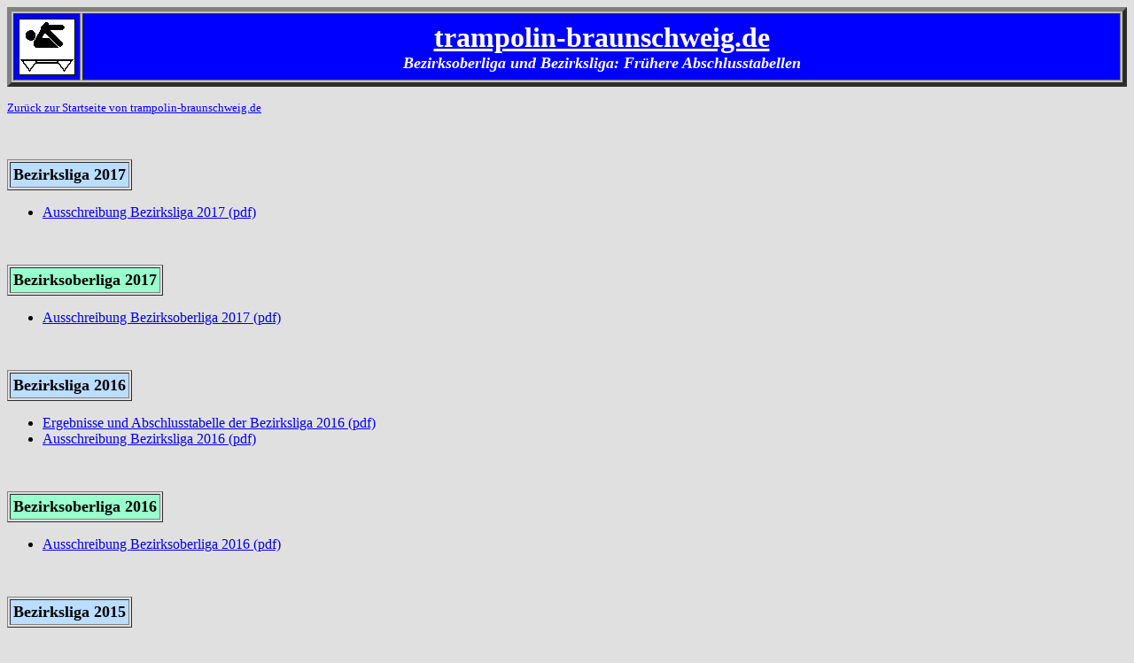

--- FILE ---
content_type: text/html
request_url: http://trampolin-braunschweig.de/wk/alt/ligatabellen.html
body_size: 47155
content:
<HTML>
<HEAD>
<META http-equiv="Content-Type" content="text/html; charset=iso-8859-1">
<TITLE>trampolin-braunschweig.de</TITLE>
</HEAD>
<BODY BGCOLOR="#e0e0e0">


<center>

<TABLE BORDER=0 CELLSPACING=0 CELLPADDING=0 WIDTH="100%">
<TR><TD BGCOLOR="silver">
  <TABLE BORDER=5 CELLSPACING=2 CELLPADDING=5 WIDTH="100%">
  <TR>
  <TD BGCOLOR="blue" VALIGN=TOP><IMG WIDTH=64 HEIGHT=64 ALT="TRAMPO"
   SRC="../../../images/tramp_pict.gif"><BR></TD>
  <TD WIDTH="100%" BGCOLOR="blue" VALIGN=CENTER ALIGN=CENTER>
     <FONT COLOR="#ffffff" SIZE="+3">
     <STRONG><U>trampolin-braunschweig.de</U></STRONG></FONT><BR>
     <FONT COLOR="#ffffff" SIZE="+1">
     <STRONG><EM>Bezirksoberliga und Bezirksliga: Frühere Abschlusstabellen
      </EM></STRONG></FONT>
  </TD></TR></TABLE>

</TR>
</TABLE>
</center>

<P><SMALL><A HREF="../..">Zurück zur Startseite von
trampolin-braunschweig.de</A></SMALL></P>

<P>&nbsp;</P>

<TABLE BORDER CELLPADDING=3><TR><TD BGCOLOR="#bbddff"><FONT SIZE="+1"><STRONG>
Bezirksliga 2017</STRONG</FONT></TD></TR></TABLE>

<UL>
<LI><A HREF="./BL2017-Ausschreibung.pdf">Ausschreibung Bezirksliga 2017
        (pdf)</A>
</UL>

<P>&nbsp;</P>

<TABLE BORDER CELLPADDING=3><TR><TD BGCOLOR="#99ffcc"><FONT SIZE="+1"><STRONG>
Bezirksoberliga 2017</STRONG</FONT></TD></TR></TABLE>

<UL>
<LI><A HREF="./BOL2017_Ausschreibung.pdf">Ausschreibung Bezirksoberliga 2017
        (pdf)</A>
</UL>

<P>&nbsp;</P>

<TABLE BORDER CELLPADDING=3><TR><TD BGCOLOR="#bbddff"><FONT SIZE="+1"><STRONG>
Bezirksliga 2016</STRONG</FONT></TD></TR></TABLE>

<UL>
<LI><A HREF="./BL2016-Ergebnisse.pdf">Ergebnisse und Abschlusstabelle der
        Bezirksliga 2016 (pdf)</A>
<LI><A HREF="./BL2016-Ausschreibung.pdf">Ausschreibung Bezirksliga 2016
        (pdf)</A>
</UL>

<P>&nbsp;</P>


<TABLE BORDER CELLPADDING=3><TR><TD BGCOLOR="#99ffcc"><FONT SIZE="+1"><STRONG>
Bezirksoberliga 2016</STRONG</FONT></TD></TR></TABLE>

<UL>
<LI><A HREF="./BOL2016-Ausschreibung.pdf">Ausschreibung Bezirksoberliga 2016
        (pdf)</A>
</UL>

<P>&nbsp;</P>

<TABLE BORDER CELLPADDING=3><TR><TD BGCOLOR="#bbddff"><FONT SIZE="+1"><STRONG>
Bezirksliga 2015</STRONG</FONT></TD></TR></TABLE>

<UL>
<LI><A HREF="./BL2015-Ausschreibung.pdf">Ausschreibung Bezirksliga 2015
        (pdf)</A>
</UL>

<P>&nbsp;</P>

<TABLE BORDER CELLPADDING=3><TR><TD BGCOLOR="#99ffcc"><FONT SIZE="+1"><STRONG>
Bezirksoberliga 2015</STRONG</FONT></TD></TR></TABLE>

<UL>
<LI><A HREF="./BOL2015-Ergebnisse.pdf">Ergebnisse und Abschlusstabelle
 Bezirksoberliga 2015
        (pdf)</A>
<LI><A HREF="./BOL2015-Ausschreibung.pdf">Ausschreibung Bezirksoberliga 2015
        (pdf)</A>
</UL>

<P>&nbsp;</P>

<TABLE BORDER CELLPADDING=3><TR><TD BGCOLOR="#bbddff"><FONT SIZE="+1"><STRONG>
Bezirksliga 2014</STRONG</FONT></TD></TR></TABLE>

<UL>
<LI><A HREF="./BL2014-Ergebnisse.pdf">Ergebnisse und Abschlusstabelle
 Bezirksliga 2014
        (pdf)</A>
<LI><A HREF="./BL2014-Ausschreibung.pdf">Ausschreibung Bezirksliga 2014
        (pdf)</A>
</UL>

<P>&nbsp;</P>

<TABLE BORDER CELLPADDING=3><TR><TD BGCOLOR="#99ffcc"><FONT SIZE="+1"><STRONG>
Bezirksoberliga 2014</STRONG</FONT></TD></TR></TABLE>

<UL>
<LI><A HREF="./BOL2014-Ergebnisse.pdf">Ergebnisse und Abschlusstabelle
 Bezirksoberliga 2014
        (pdf)</A>
<LI><A HREF="./BOL2014-Ausschreibung.pdf">Ausschreibung Bezirksoberliga 2014
        (pdf)</A>
</UL>

<P>&nbsp;</P>

<TABLE BORDER CELLPADDING=3><TR><TD BGCOLOR="#bbddff"><FONT SIZE="+1"><STRONG>
Bezirksliga 2013</STRONG</FONT></TD></TR></TABLE>

<UL>
<LI><A HREF="./BL2013-Ergebnisse.pdf">Ergebnisse und Abschlusstabelle
 Bezirksliga 2013
        (pdf)</A>
<LI><A HREF="./BL2013-Ausschreibung.pdf">Ausschreibung Bezirksliga 2013
        (pdf)</A>
</UL>

<P>&nbsp;</P>

<TABLE BORDER CELLPADDING=3><TR><TD BGCOLOR="#99ffcc"><FONT SIZE="+1"><STRONG>
Bezirksoberliga 2013</STRONG</FONT></TD></TR></TABLE>

<UL>
<LI><A HREF="./BOL2013-Ausschreibung.pdf">Ausschreibung Bezirksoberliga 2013
        (pdf)</A>
</UL>

<P>&nbsp;</P>

<TABLE BORDER CELLPADDING=3><TR><TD BGCOLOR="#bbddff"><FONT SIZE="+1"><STRONG>
Bezirksliga 2012</STRONG</FONT></TD></TR></TABLE>

<UL>
<LI><A HREF="./BL2012-Ergebnisse.pdf">Ergebnisse und Abschlusstabelle
 Bezirksliga 2012
        (pdf)</A>
<LI><A HREF="./BL2012-Ausschreibung.pdf">Ausschreibung Bezirksliga 2012
        (pdf)</A>
</UL>

<P>&nbsp;</P>

<TABLE BORDER CELLPADDING=3><TR><TD BGCOLOR="#99ffcc"><FONT SIZE="+1"><STRONG>
Bezirksoberliga 2012</STRONG</FONT></TD></TR></TABLE>

<UL>
<LI><A HREF="./BOL2012-Ergebnisse.pdf">Ergebnisse und Abschlusstabelle
 Bezirksoberliga 2012
        (pdf)</A>
<LI><A HREF="./BOL2012-Ausschreibung.pdf">Ausschreibung Bezirksoberliga 2012
        (pdf)</A>
</UL>

<P>&nbsp;</P>


<TABLE BORDER CELLPADDING=3><TR><TD BGCOLOR="#bbddff"><FONT SIZE="+1"><STRONG>
Bezirksliga 2011</STRONG</FONT></TD></TR></TABLE>

<UL>
<LI><A HREF="./BL2011-Ergebnisse.pdf">Ergebnisse und Abschlusstabelle
 Bezirksliga 2011
        (pdf)</A>
<LI><A HREF="./BL2011-Ausschreibung.pdf">Ausschreibung Bezirksliga 2011
        (pdf)</A>
</UL>

<P>&nbsp;</P>

<TABLE BORDER CELLPADDING=3><TR><TD BGCOLOR="#99ffcc"><FONT SIZE="+1"><STRONG>
Bezirksoberliga 2011</STRONG</FONT></TD></TR></TABLE>

<H4>Abschlusstabelle</H4>

<TABLE BORDER CELLPADDING=3 BGCOLOR="#f0f0f0"><TR>
    <TH BGCOLOR="#99ffcc">Platz</TH>
    <TH BGCOLOR="#99ffcc">Verein</TH>
    <TH BGCOLOR="#99ffcc">Punkte<BR>(Wettkämpfe)</TH>
    <TH BGCOLOR="#99ffcc">Punkte<BR>(Durchgänge)</TH></TR>
<TR><TD VALIGN=CENTER ALIGN=CENTER><STRONG>1.</STRONG></TD>
    <TD VALIGN=CENTER><STRONG>TGJ Salzgitter</TD>
    <TD VALIGN=CENTER ALIGN=CENTER><STRONG>6:0</STRONG></TD>
    <TD VALIGN=CENTER ALIGN=CENTER>18:1</A></TD></TR>
<TR><TD VALIGN=CENTER ALIGN=center><STRONG>2.</STRONG></TD>
    <TD VALIGN=CENTER><STRONG>FC Reislingen</TD>
    <TD VALIGN=CENTER ALIGN=CENTER><STRONG>4:2</STRONG></TD>
    <TD VALIGN=CENTER ALIGN=CENTER>12:6</A></TD></TR>
<TR><TD VALIGN=CENTER ALIGN=center><STRONG>3.</STRONG></TD>
    <TD VALIGN=CENTER><STRONG>TV Mascherode</TD>
    <TD VALIGN=CENTER ALIGN=CENTER><STRONG>2:4</STRONG></TD>
    <TD VALIGN=CENTER ALIGN=CENTER>6:12</A></TD></TR>
<TR><TD VALIGN=CENTER ALIGN=CENTER><STRONG>4.</STRONG></TD>
    <TD VALIGN=CENTER><STRONG>MTV Gifhorn</TD>
    <TD VALIGN=CENTER ALIGN=CENTER><STRONG>0:6</STRONG></TD>
    <TD VALIGN=CENTER ALIGN=CENTER>0:18</A></TD></TR>
</TABLE>

<H4>Wettkämpfe</H4>

<TABLE BORDER CELLPADDING=3 BGCOLOR="#f0f0f0"><TR><TH BGCOLOR="#99ffcc">Tag</TH>
    <TH BGCOLOR="#99ffcc">Ort</TH>
    <TH BGCOLOR="#99ffcc">Begegnung</TH>
    <TH BGCOLOR="#99ffcc">Gesamtpunkte</TH>
    <TH BGCOLOR="#99ffcc">Punkte<BR>(Wettkampf)</TH>
    <TH BGCOLOR="#99ffcc">Punkte<BR>(Durchgänge)</TH></TR>
<TR><TD VALIGN=CENTER ALIGN=right>13.05.11</TD>
    <TD VALIGN=CENTER>Mascherode</TD>
    <TD VALIGN=CENTER><STRONG>TV Mascherode<BR>- TGJ Salzgitter</STRONG></TD>
    <TD VALIGN=CENTER ALIGN=CENTER><STRONG>285,3:303,1</TD>
    <TD VALIGN=CENTER ALIGN=CENTER><STRONG>0:2</STRONG></TD>
    <TD VALIGN=CENTER ALIGN=CENTER>0:6</STRONG></TD></TR>
<TR><TD VALIGN=CENTER ALIGN=right>11.05.11</TD>
    <TD VALIGN=CENTER>Reislingen</TD>
    <TD VALIGN=CENTER><STRONG>FC Reislingen<BR>- MTV Gifhorn</STRONG></TD>
    <TD VALIGN=CENTER ALIGN=CENTER><STRONG>302,1:272,2</TD>
    <TD VALIGN=CENTER ALIGN=CENTER><STRONG>2:0</STRONG></TD>
    <TD VALIGN=CENTER ALIGN=CENTER>6:0</STRONG></TD></TR>
<TR><TD VALIGN=CENTER ALIGN=right>20.05.11</TD>
    <TD VALIGN=CENTER>Gifhorn</TD>
    <TD VALIGN=CENTER><STRONG>MTV Gifhorn<BR>- TV Mascherode</STRONG></TD>
    <TD VALIGN=CENTER ALIGN=CENTER><STRONG>285,9:292,4</TD>
    <TD VALIGN=CENTER ALIGN=CENTER><STRONG>0:2</STRONG></TD>
    <TD VALIGN=CENTER ALIGN=CENTER>0:6</STRONG></TD></TR>
<TR><TD VALIGN=CENTER ALIGN=right>18.05.11</TD>
    <TD VALIGN=CENTER>Reislingen</TD>
    <TD VALIGN=CENTER><STRONG>FC Reislingen<BR>- TGJ Salzgitter</STRONG></TD>
    <TD VALIGN=CENTER ALIGN=CENTER><STRONG>291,6:316,7</TD>
    <TD VALIGN=CENTER ALIGN=CENTER><STRONG>0:2</STRONG></TD>
    <TD VALIGN=CENTER ALIGN=CENTER>0:6</STRONG></TD></TR>
<TR><TD VALIGN=CENTER ALIGN=right>23.05.11</TD>
    <TD VALIGN=CENTER>Salzgitter</TD>
    <TD VALIGN=CENTER><STRONG>TGJ Salzgitter<BR>- MTV Gifhorn</STRONG></TD>
    <TD VALIGN=CENTER ALIGN=CENTER><STRONG>324,4:246,1</TD>
    <TD VALIGN=CENTER ALIGN=CENTER><STRONG>2:0</STRONG></TD>
    <TD VALIGN=CENTER ALIGN=CENTER>6:0</STRONG></TD></TR>
<TR><TD VALIGN=CENTER ALIGN=right>??.??.11</TD>
    <TD VALIGN=CENTER>Mascherode</TD>
    <TD VALIGN=CENTER><STRONG>TV Mascherode<BR>- FC Reislingen</STRONG></TD>
    <TD VALIGN=CENTER ALIGN=CENTER><STRONG>287,3:294,7</TD>
    <TD VALIGN=CENTER ALIGN=CENTER><STRONG>0:2</STRONG></TD>
    <TD VALIGN=CENTER ALIGN=CENTER>0:6</STRONG></TD></TR>
</TABLE>

<P>&nbsp;</P>


<TABLE BORDER CELLPADDING=3><TR><TD BGCOLOR="#bbddff"><FONT SIZE="+1"><STRONG>
Bezirksliga 2010</STRONG</FONT></TD></TR></TABLE>

<UL>
<LI><A HREF="./BL2010-Ergebnisse.pdf">Ergebnisse und Abschlusstabelle
 Bezirksliga 2010
        (pdf)</A>
<LI><A HREF="./BL2010-Ausschreibung.pdf">Ausschreibung Bezirksliga 2010
        (pdf)</A>
</UL>

<P>&nbsp;</P>

<TABLE BORDER CELLPADDING=3><TR><TD BGCOLOR="#99ffcc"><FONT SIZE="+1"><STRONG>
Bezirksoberliga 2010</STRONG</FONT></TD></TR></TABLE>

<p>
<i>(Ausgefallen, da nur 2 Vereine gemeldet haben.)</i>
</p>
<UL>
<LI><A HREF="./BOL2010-Ausschreibung.pdf">Ausschreibung Bezirksoberliga 2010
        (pdf)</A>
</UL>

<P>&nbsp;</P>

<TABLE BORDER CELLPADDING=3><TR><TD BGCOLOR="#bbddff"><FONT SIZE="+1"><STRONG>
Bezirksliga 2009</STRONG</FONT></TD></TR></TABLE>

<H4>Abschlusstabelle</H4>

<TABLE BORDER CELLPADDING=3 BGCOLOR="#f0f0f0"><TR>
    <TH BGCOLOR="#bbddff">Platz</TH>
    <TH BGCOLOR="#bbddff">Verein</TH>
    <TH BGCOLOR="#bbddff">Punkte<BR>(Wettkämpfe)</TH>
    <TH BGCOLOR="#bbddff">Punkte<BR>(Durchgänge)</TH></TR>
<TR><TD VALIGN=CENTER ALIGN=CENTER><STRONG>1.</STRONG></TD>
    <TD VALIGN=CENTER><STRONG>FC Reislingen</TD>
<TD VALIGN=CENTER ALIGN=CENTER><STRONG>4:0</STRONG></TD>
<TD VALIGN=CENTER ALIGN=CENTER>12:0</A></TD></TR>
<TR><TD VALIGN=CENTER ALIGN=center><STRONG>2.</STRONG></TD>
<TD VALIGN=CENTER><STRONG>MTV VJ Peine</TD>
<TD VALIGN=CENTER ALIGN=CENTER><STRONG>2:2</STRONG></TD>
<TD VALIGN=CENTER ALIGN=CENTER>4:8</A></TD></TR>
<TR><TD VALIGN=CENTER ALIGN=center><STRONG>3.</STRONG></TD>
<TD VALIGN=CENTER><STRONG>TV Mascherode</TD>
<TD VALIGN=CENTER ALIGN=CENTER><STRONG>0:4</STRONG></TD>
<TD VALIGN=CENTER ALIGN=CENTER>2:10</A></TD></TR>
</TABLE>

<H4>Wettkämpfe</H4>

<TABLE BORDER CELLPADDING=3 BGCOLOR="#f0f0f0"><TR><TH BGCOLOR="#99ffcc">Tag</TH>
    <TH BGCOLOR="#99ffcc">Ort</TH>
    <TH BGCOLOR="#99ffcc">Begegnung</TH>
    <TH BGCOLOR="#99ffcc">Gesamtpunkte</TH>
    <TH BGCOLOR="#99ffcc">Punkte<BR>(Wettkampf)</TH>
    <TH BGCOLOR="#99ffcc">Punkte<BR>(Durchgänge)</TH></TR>
<TR><TD VALIGN=CENTER ALIGN=right>13.05.11</TD>
    <TD VALIGN=CENTER>Mascherode</TD>
    <TD VALIGN=CENTER><STRONG>TV Mascherode<BR>- TGJ Salzgitter</STRONG></TD>
    <TD VALIGN=CENTER ALIGN=CENTER><STRONG>285,3:303,1</TD>
    <TD VALIGN=CENTER ALIGN=CENTER><STRONG>0:2</STRONG></TD>
    <TD VALIGN=CENTER ALIGN=CENTER>0:6</STRONG></TD></TR>
<TR><TD VALIGN=CENTER ALIGN=right>11.05.11</TD>
    <TD VALIGN=CENTER>Reislingen</TD>
    <TD VALIGN=CENTER><STRONG>FC Reislingen<BR>- MTV Gifhorn</STRONG></TD>
    <TD VALIGN=CENTER ALIGN=CENTER><STRONG>302,1:272,2</TD>
    <TD VALIGN=CENTER ALIGN=CENTER><STRONG>2:0</STRONG></TD>
    <TD VALIGN=CENTER ALIGN=CENTER>6:0</STRONG></TD></TR>
<TR><TD VALIGN=CENTER ALIGN=right>20.05.11</TD>
    <TD VALIGN=CENTER>Gifhorn</TD>
    <TD VALIGN=CENTER><STRONG>MTV Gifhorn<BR>- TV Mascherode</STRONG></TD>
    <TD VALIGN=CENTER ALIGN=CENTER><STRONG>285,9:292,4</TD>
    <TD VALIGN=CENTER ALIGN=CENTER><STRONG>0:2</STRONG></TD>
    <TD VALIGN=CENTER ALIGN=CENTER>0:6</STRONG></TD></TR>
<TR><TD VALIGN=CENTER ALIGN=right>18.05.11</TD>
    <TD VALIGN=CENTER>Reislingen</TD>
    <TD VALIGN=CENTER><STRONG>FC Reislingen<BR>- TGJ Salzgitter</STRONG></TD>
    <TD VALIGN=CENTER ALIGN=CENTER><STRONG>291,6:316,7</TD>
    <TD VALIGN=CENTER ALIGN=CENTER><STRONG>0:2</STRONG></TD>
    <TD VALIGN=CENTER ALIGN=CENTER>0:6</STRONG></TD></TR>
<TR><TD VALIGN=CENTER ALIGN=right>23.05.11</TD>
    <TD VALIGN=CENTER>Salzgitter</TD>
    <TD VALIGN=CENTER><STRONG>TGJ Salzgitter<BR>- MTV Gifhorn</STRONG></TD>
    <TD VALIGN=CENTER ALIGN=CENTER><STRONG>324,4:246,1</TD>
    <TD VALIGN=CENTER ALIGN=CENTER><STRONG>2:0</STRONG></TD>
    <TD VALIGN=CENTER ALIGN=CENTER>6:0</STRONG></TD></TR>
<TR><TD VALIGN=CENTER ALIGN=right>??.??.11</TD>
    <TD VALIGN=CENTER>Mascherode</TD>
    <TD VALIGN=CENTER><STRONG>TV Mascherode<BR>- FC Reislingen</STRONG></TD>
    <TD VALIGN=CENTER ALIGN=CENTER><STRONG>287,3:294,7</TD>
    <TD VALIGN=CENTER ALIGN=CENTER><STRONG>0:2</STRONG></TD>
    <TD VALIGN=CENTER ALIGN=CENTER>0:6</STRONG></TD></TR>
</TABLE>
<UL>
<LI><A HREF="./BOL2011-Ausschreibung.pdf">Ausschreibung Bezirksoberliga 2011
        (pdf)</A>
</UL>

<P>&nbsp;</P>

<TABLE BORDER CELLPADDING=3 BGCOLOR="#f0f0f0"><TR><TH BGCOLOR="#bbddff">Tag</TH>
<TH BGCOLOR="#bbddff">Ort</TH>
<TH BGCOLOR="#bbddff">Begegnung</TH>
<TH BGCOLOR="#bbddff">Gesamtpunkte</TH>
<TH BGCOLOR="#bbddff">Punkte<BR>(Wettkampf)</TH>
<TH BGCOLOR="#bbddff">Punkte<BR>(Durchgänge)</TH></TR>
<TR><TD VALIGN=CENTER ALIGN=right>&nbsp;</TD>
<TD VALIGN=CENTER>Peine</TD>
<TD VALIGN=CENTER><STRONG>MTV Vater Jahn Peine<br>- TV Mascherode
  </STRONG></TD>
<TD VALIGN=CENTER ALIGN=CENTER><STRONG>266,6:264,3</A></TD>
<TD VALIGN=CENTER ALIGN=CENTER><STRONG>2:0</STRONG></A></TD>
<TD VALIGN=CENTER ALIGN=CENTER>4:2</STRONG></A></TD></TR>
<TR><TD VALIGN=CENTER ALIGN=right>&nbsp;</TD>
<TD VALIGN=CENTER>Reislingen</TD>
<TD VALIGN=CENTER><STRONG>FC Reislingen<br>- MTV Vater Jahn Peine</STRONG></TD>
<TD VALIGN=CENTER ALIGN=CENTER><STRONG>292,3:283,2</STRONG></A></TD>
<TD VALIGN=CENTER ALIGN=CENTER><STRONG>2:0</STRONG></A></TD>
<TD VALIGN=CENTER ALIGN=CENTER>6:0</A></TD></TR>
<TR><TD VALIGN=CENTER ALIGN=right>&nbsp;</TD>
<TD VALIGN=CENTER>BS-Mascherode</TD>
<TD VALIGN=CENTER><STRONG> TV Mascherode<br>- FC Reislingen</STRONG></TD>
<TD VALIGN=CENTER ALIGN=CENTER><STRONG>268,6:284,3</STRONG></A></TD>
<TD VALIGN=CENTER ALIGN=CENTER><STRONG>0:2</STRONG></A></TD>
<TD VALIGN=CENTER ALIGN=CENTER>0:6</A></TD></TR>
</TABLE>

<UL>
<LI><A HREF="./BL2009-Ausschreibung.pdf">Ausschreibung Bezirksliga 2009
        (pdf)</A>
</UL>


<P>&nbsp;</P>

<TABLE BORDER CELLPADDING=3><TR><TD BGCOLOR="#99ffcc"><FONT SIZE="+1"><STRONG>
Bezirksoberliga 2009</STRONG</FONT></TD></TR></TABLE>

<H4>Abschlusstabelle</H4>

<TABLE BORDER CELLPADDING=3 BGCOLOR="#f0f0f0"><TR>
    <TH BGCOLOR="#99ffcc">Platz</TH>
    <TH BGCOLOR="#99ffcc">Verein</TH>
    <TH BGCOLOR="#99ffcc">Punkte<BR>(Wettkämpfe)</TH>
    <TH BGCOLOR="#99ffcc">Punkte<BR>(Durchgänge)</TH></TR>
<TR><TD VALIGN=CENTER ALIGN=CENTER><STRONG>1.</STRONG></TD>
    <TD VALIGN=CENTER><STRONG>TGJ Salzgitter</TD>
    <TD VALIGN=CENTER ALIGN=CENTER><STRONG>8:0</STRONG></TD>
    <TD VALIGN=CENTER ALIGN=CENTER>23:1</A></TD></TR>
<TR><TD VALIGN=CENTER ALIGN=center><STRONG>2.</STRONG></TD>
    <TD VALIGN=CENTER><STRONG>TB Lengede</TD>
    <TD VALIGN=CENTER ALIGN=CENTER><STRONG>6:2</STRONG></TD>
    <TD VALIGN=CENTER ALIGN=CENTER>19:5</A></TD></TR>
<TR><TD VALIGN=CENTER ALIGN=center><STRONG>3.</STRONG></TD>
    <TD VALIGN=CENTER><STRONG>MTV Vater Jahn Peine</TD>
    <TD VALIGN=CENTER ALIGN=CENTER><STRONG>4:4</STRONG></TD>
    <TD VALIGN=CENTER ALIGN=CENTER>12:12</A></TD></TR>
<TR><TD VALIGN=CENTER ALIGN=CENTER><STRONG>4.</STRONG></TD>
    <TD VALIGN=CENTER><STRONG>TV Mascherode</TD>
    <TD VALIGN=CENTER ALIGN=CENTER><STRONG>2:6</STRONG></TD>
    <TD VALIGN=CENTER ALIGN=CENTER>6:18</A></TD></TR>
<TR><TD VALIGN=CENTER ALIGN=center><STRONG>5.</STRONG></TD>
    <TD VALIGN=CENTER><STRONG>TSV Wendezelle</TD>
    <TD VALIGN=CENTER ALIGN=CENTER><STRONG>0:8</STRONG></TD>
    <TD VALIGN=CENTER ALIGN=CENTER>0:24</A></TD></TR>
</TABLE>

<H4>Wettkämpfe</H4>

<TABLE BORDER CELLPADDING=3 BGCOLOR="#f0f0f0"><TR><TH BGCOLOR="#99ffcc">Tag</TH>
    <TH BGCOLOR="#99ffcc">Ort</TH>
    <TH BGCOLOR="#99ffcc">Begegnung</TH>
    <TH BGCOLOR="#99ffcc">Gesamtpunkte</TH>
    <TH BGCOLOR="#99ffcc">Punkte<BR>(Wettkampf)</TH>
    <TH BGCOLOR="#99ffcc">Punkte<BR>(Durchgänge)</TH></TR>
<TR><TD VALIGN=CENTER ALIGN=right>??.??.09</TD>
    <TD VALIGN=CENTER>Mascherode</TD>
    <TD VALIGN=CENTER><STRONG>TV Mascherode<BR>- MTV Peine</STRONG></TD>
    <TD VALIGN=CENTER ALIGN=CENTER><STRONG>277,6:299,2</TD>
    <TD VALIGN=CENTER ALIGN=CENTER><STRONG>0:2</STRONG></TD>
    <TD VALIGN=CENTER ALIGN=CENTER>0:6</STRONG></TD></TR>
<TR><TD VALIGN=CENTER ALIGN=right>12.06.09</TD>
    <TD VALIGN=CENTER>Wendeburg</TD>
    <TD VALIGN=CENTER><STRONG>TSV Wendezelle<BR>- TB Lengede</STRONG></TD>
    <TD VALIGN=CENTER ALIGN=CENTER><STRONG>277,2:299,5</TD>
    <TD VALIGN=CENTER ALIGN=CENTER><STRONG>0:2</STRONG></TD>
    <TD VALIGN=CENTER ALIGN=CENTER>0:6</STRONG></TD></TR>
<TR><TD VALIGN=CENTER ALIGN=right>25.05.09</TD>
    <TD VALIGN=CENTER>Peine</TD>
    <TD VALIGN=CENTER><STRONG>MTV Vater Jahn Peine<BR>-
       TSV Wendezelle</STRONG></TD>
    <TD VALIGN=CENTER ALIGN=CENTER><STRONG>297,3:275,1</TD>
    <TD VALIGN=CENTER ALIGN=CENTER><STRONG>2:0</STRONG></TD>
    <TD VALIGN=CENTER ALIGN=CENTER>6:0</STRONG></TD></TR>
<TR><TD VALIGN=CENTER ALIGN=right>20.05.09</TD>
    <TD VALIGN=CENTER>Salzgitter</TD>
    <TD VALIGN=CENTER><STRONG>TGJ Salzgitter<BR>- TV Mascherode</STRONG></TD>
    <TD VALIGN=CENTER ALIGN=CENTER><STRONG>320,3:286,0</TD>
    <TD VALIGN=CENTER ALIGN=CENTER><STRONG>2:0</STRONG></TD>
    <TD VALIGN=CENTER ALIGN=CENTER>6:0</STRONG></TD></TR>
<TR><TD VALIGN=CENTER ALIGN=right>14.05.09</TD>
    <TD VALIGN=CENTER>Wendeburg</TD>
    <TD VALIGN=CENTER><STRONG>TSV Wendezelle<BR>- TGJ Salzgitter</STRONG></TD>
    <TD VALIGN=CENTER ALIGN=CENTER><STRONG>267,4:323,4</TD>
    <TD VALIGN=CENTER ALIGN=CENTER><STRONG>0:2</STRONG></TD>
    <TD VALIGN=CENTER ALIGN=CENTER>0:6</STRONG></TD></TR>
<TR><TD VALIGN=CENTER ALIGN=right>12.05.09</TD>
    <TD VALIGN=CENTER>Lengede</TD>
    <TD VALIGN=CENTER><STRONG>TB Lengede<BR>- MTV Vater Jahn Peine</STRONG></TD>
    <TD VALIGN=CENTER ALIGN=CENTER><STRONG>315,4:292,6</TD>
    <TD VALIGN=CENTER ALIGN=CENTER><STRONG>2:0</STRONG></TD>
    <TD VALIGN=CENTER ALIGN=CENTER>6:0</STRONG></TD></TR>
<TR><TD VALIGN=CENTER ALIGN=right>08.05.09</TD>
    <TD VALIGN=CENTER>Mascherode</TD>
    <TD VALIGN=CENTER><STRONG>TV Mascherode<BR>- TSV Wendezelle</STRONG></TD>
    <TD VALIGN=CENTER ALIGN=CENTER><STRONG>296,0:276,0</STRONG></TD>
    <TD VALIGN=CENTER ALIGN=CENTER><STRONG>2:0</STRONG></TD>
    <TD VALIGN=CENTER ALIGN=CENTER>6:0</TD></TR>
<TR><TD VALIGN=CENTER ALIGN=right>08.05.09</TD>
    <TD VALIGN=CENTER>Salzgitter</TD>
    <TD VALIGN=CENTER><STRONG>TGJ Salzgitter<BR>- TB Lengede</STRONG></TD>
    <TD VALIGN=CENTER ALIGN=CENTER><STRONG>330,9:316,1</STRONG></TD>
    <TD VALIGN=CENTER ALIGN=CENTER><STRONG>2:0</STRONG></TD>
    <TD VALIGN=CENTER ALIGN=CENTER>5:1</TD></TR>
<TR><TD VALIGN=CENTER ALIGN=right>??.??.09</TD>
    <TD VALIGN=CENTER>Lengede</TD>
    <TD VALIGN=CENTER><STRONG>TB Lengede<BR>- TV Mascherode</STRONG></TD>
    <TD VALIGN=CENTER ALIGN=CENTER><STRONG>316,7:270,5</TD>
    <TD VALIGN=CENTER ALIGN=CENTER><STRONG>2:0</STRONG></TD>
    <TD VALIGN=CENTER ALIGN=CENTER>6:0</STRONG></TD></TR>
<TR><TD VALIGN=CENTER ALIGN=right>??.??.09</TD>
    <TD VALIGN=CENTER>Peine</TD>
    <TD VALIGN=CENTER><STRONG>MTV Vater Jahn Peine<BR>-
                             TGJ Salzgitter</STRONG></TD>
    <TD VALIGN=CENTER ALIGN=CENTER><STRONG>299,9:313,6</STRONG></TD>
    <TD VALIGN=CENTER ALIGN=CENTER><STRONG>0:2</STRONG></TD>
    <TD VALIGN=CENTER ALIGN=CENTER>0:6</TD></TR>
</TABLE>

<UL>
<LI><A HREF="./BOL2009-Ausschreibung.pdf">Ausschreibung Bezirksoberliga 2009
        (pdf)</A>
</UL>

<P>&nbsp;</P>
<TABLE BORDER CELLPADDING=3><TR><TD BGCOLOR="#bbddff"><FONT SIZE="+1"><STRONG>
Bezirksliga 2008</STRONG</FONT></TD></TR></TABLE>

<H4>Abschlusstabelle</H4>

<TABLE BORDER CELLPADDING=3 BGCOLOR="#f0f0f0"><TR>
    <TH BGCOLOR="#bbddff">Platz</TH>
    <TH BGCOLOR="#bbddff">Verein</TH>
    <TH BGCOLOR="#bbddff">Punkte<BR>(Wettkämpfe)</TH>
    <TH BGCOLOR="#bbddff">Punkte<BR>(Durchgänge)</TH></TR>
<TR><TD VALIGN=CENTER ALIGN=CENTER><STRONG>1.</STRONG></TD>
    <TD VALIGN=CENTER><STRONG>MTV VJ Peine</TD>
<TD VALIGN=CENTER ALIGN=CENTER><STRONG>6:0</STRONG></TD>
<TD VALIGN=CENTER ALIGN=CENTER>18:0</A></TD></TR>
<TR><TD VALIGN=CENTER ALIGN=center><STRONG>2.</STRONG></TD>
<TD VALIGN=CENTER><STRONG>TV Mascherode</TD>
<TD VALIGN=CENTER ALIGN=CENTER><STRONG>4:2</STRONG></TD>
<TD VALIGN=CENTER ALIGN=CENTER>10:8</A></TD></TR>
<TR><TD VALIGN=CENTER ALIGN=center><STRONG>3.</STRONG></TD>
<TD VALIGN=CENTER><STRONG>TSV Wendezelle</TD>
<TD VALIGN=CENTER ALIGN=CENTER><STRONG>2:4</STRONG></TD>
<TD VALIGN=CENTER ALIGN=CENTER>8:10</A></TD></TR>
<TR><TD VALIGN=CENTER ALIGN=center><STRONG>4.</STRONG></TD>
<TD VALIGN=CENTER><STRONG>SV Flechtorf</TD>
<TD VALIGN=CENTER ALIGN=CENTER><STRONG>0:6</STRONG></TD>
<TD VALIGN=CENTER ALIGN=CENTER>0:18</A></TD></TR>
</TABLE>

<H4>Wettkämpfe</H4>

<TABLE BORDER CELLPADDING=3 BGCOLOR="#f0f0f0"><TR><TH BGCOLOR="#bbddff">Tag</TH>
<TH BGCOLOR="#bbddff">Ort</TH>
<TH BGCOLOR="#bbddff">Begegnung</TH>
<TH BGCOLOR="#bbddff">Gesamtpunkte</TH>
<TH BGCOLOR="#bbddff">Punkte<BR>(Wettkampf)</TH>
<TH BGCOLOR="#bbddff">Punkte<BR>(Durchgänge)</TH></TR>
<TR><TD VALIGN=CENTER ALIGN=right>14.11.08</TD>
<TD VALIGN=CENTER>Peine</TD>
<TD VALIGN=CENTER><STRONG>MTV Vater Jahn Peine<br>- TSV Wendezelle
  </STRONG></TD>
<TD VALIGN=CENTER ALIGN=CENTER><STRONG>272,7:247,5</A></TD>
<TD VALIGN=CENTER ALIGN=CENTER><STRONG>2:0</STRONG></A></TD>
<TD VALIGN=CENTER ALIGN=CENTER>6:0</STRONG></A></TD></TR>
<TR><TD VALIGN=CENTER ALIGN=right>18.11.08</TD>
<TD VALIGN=CENTER>BS-Mascherode</TD>
<TD VALIGN=CENTER><STRONG>TV Mascherode<BR>- MTV Vater Jahn Peine</STRONG></TD>
<TD VALIGN=CENTER ALIGN=CENTER><STRONG>264,4:276,8</STRONG></A></TD>
<TD VALIGN=CENTER ALIGN=CENTER><STRONG>0:2</STRONG></A></TD>
<TD VALIGN=CENTER ALIGN=CENTER>0:6</A></TD></TR>
<TR><TD VALIGN=CENTER ALIGN=right>20.11.08</TD>
<TD VALIGN=CENTER>Wendeburg</TD>
<TD VALIGN=CENTER><STRONG>TSV Wendezelle<br>- SV Flechtorf</STRONG></TD>
<TD VALIGN=CENTER ALIGN=CENTER><STRONG>263,7:259,4</STRONG></A></TD>
<TD VALIGN=CENTER ALIGN=CENTER><STRONG>2:0</STRONG></A></TD>
<TD VALIGN=CENTER ALIGN=CENTER>6:0</A></TD></TR>
<TR><TD VALIGN=CENTER ALIGN=right>25.11.08</TD>
<TD VALIGN=CENTER>Flechtorf</TD>
<TD VALIGN=CENTER><STRONG>SV Flechtorfe<BR>- MTV Vater Jahn Peine</STRONG></TD>
<TD VALIGN=CENTER ALIGN=CENTER><STRONG>255,3:273,8</STRONG></A></TD>
<TD VALIGN=CENTER ALIGN=CENTER><STRONG>0:2</STRONG></A></TD>
<TD VALIGN=CENTER ALIGN=CENTER>0:6</A></TD></TR>
<TR><TD VALIGN=CENTER ALIGN=right>27.11.08</TD>
<TD VALIGN=CENTER>Wendeburg</TD>
<TD VALIGN=CENTER><STRONG>TSV Wendezelle<br>- TV Mascherode</STRONG></TD>
<TD VALIGN=CENTER ALIGN=CENTER><STRONG>267,2:269,2</STRONG></A></TD>
<TD VALIGN=CENTER ALIGN=CENTER><STRONG>0:2</STRONG></A></TD>
<TD VALIGN=CENTER ALIGN=CENTER>2:4</A></TD></TR>
<TR><TD VALIGN=CENTER ALIGN=right>02.12.08</TD>
<TD VALIGN=CENTER>Flechtorf</TD>
<TD VALIGN=CENTER><STRONG>SV Flechtorfe<BR>- TV Mascherode</STRONG></TD>
<TD VALIGN=CENTER ALIGN=CENTER><STRONG>203,2:213,7</STRONG></A></TD>
<TD VALIGN=CENTER ALIGN=CENTER><STRONG>0:2</STRONG></A></TD>
<TD VALIGN=CENTER ALIGN=CENTER>0:6</A></TD></TR>
</TABLE>

<UL>
<LI><A HREF="./BL2008-Ausschreibung.pdf">Ausschreibung Bezirksliga 2008
        (pdf)</A>
</UL>

<P>&nbsp;</P>

<TABLE BORDER CELLPADDING=3><TR><TD BGCOLOR="#99ffcc"><FONT SIZE="+1"><STRONG>
Bezirksoberliga 2008</STRONG</FONT></TD></TR></TABLE>

<H4>Abschlusstabelle</H4>

<TABLE BORDER CELLPADDING=3 BGCOLOR="#f0f0f0"><TR>
    <TH BGCOLOR="#99ffcc">Platz</TH>
    <TH BGCOLOR="#99ffcc">Verein</TH>
    <TH BGCOLOR="#99ffcc">Punkte<BR>(Wettkämpfe)</TH>
    <TH BGCOLOR="#99ffcc">Punkte<BR>(Durchgänge)</TH></TR>
<TR><TD VALIGN=CENTER ALIGN=CENTER><STRONG>1.</STRONG></TD>
    <TD VALIGN=CENTER><STRONG>TGJ Salzgitter</TD>
    <TD VALIGN=CENTER ALIGN=CENTER><STRONG>4:0</STRONG></TD>
    <TD VALIGN=CENTER ALIGN=CENTER>12:0</A></TD></TR>
<TR><TD VALIGN=CENTER ALIGN=center><STRONG>2.</STRONG></TD>
    <TD VALIGN=CENTER><STRONG>TSV Wendezelle</TD>
    <TD VALIGN=CENTER ALIGN=CENTER><STRONG>2:2</STRONG></TD>
    <TD VALIGN=CENTER ALIGN=CENTER>6:6</A></TD></TR>
<TR><TD VALIGN=CENTER ALIGN=CENTER><STRONG>3.</STRONG></TD>
    <TD VALIGN=CENTER><STRONG>TV Mascherode</TD>
    <TD VALIGN=CENTER ALIGN=CENTER><STRONG>0:4</STRONG></TD>
    <TD VALIGN=CENTER ALIGN=CENTER>0:12</A></TD></TR>
</TABLE>

<H4>Wettkämpfe</H4>

<TABLE BORDER CELLPADDING=3 BGCOLOR="#f0f0f0"><TR><TH BGCOLOR="#99ffcc">Tag</TH>
    <TH BGCOLOR="#99ffcc">Ort</TH>
    <TH BGCOLOR="#99ffcc">Begegnung</TH>
    <TH BGCOLOR="#99ffcc">Gesamtpunkte</TH>
    <TH BGCOLOR="#99ffcc">Punkte<BR>(Wettkampf)</TH>
    <TH BGCOLOR="#99ffcc">Punkte<BR>(Durchgänge)</TH></TR>
<TR><TD VALIGN=CENTER ALIGN=right>&nbsp;</TD>
    <TD VALIGN=CENTER>Mascherode</TD>
    <TD VALIGN=CENTER><STRONG>TV Mascherode<BR>- TGJ Salzgitter</STRONG></TD>
    <TD VALIGN=CENTER ALIGN=CENTER><STRONG>284,2:297,5</STRONG></A></TD>
    <TD VALIGN=CENTER ALIGN=CENTER><STRONG>0:2</STRONG></A></TD>
    <TD VALIGN=CENTER ALIGN=CENTER>0:6</A></TD></TR>
<TR><TD VALIGN=CENTER ALIGN=right>14.05.08</TD>
    <TD VALIGN=CENTER>Salzgitter</TD>
    <TD VALIGN=CENTER><STRONG>TGJ Salzgitter<BR>- TSV Wendezelle</STRONG></TD>
    <TD VALIGN=CENTER ALIGN=CENTER><STRONG>302,5:291,2</A></TD>
    <TD VALIGN=CENTER ALIGN=CENTER><STRONG>2:0</STRONG></A></TD>
    <TD VALIGN=CENTER ALIGN=CENTER>6:0</STRONG></A></TD></TR>
<TR><TD VALIGN=CENTER ALIGN=right>22.05.08</TD>
    <TD VALIGN=CENTER>Wendeburg</TD>
    <TD VALIGN=CENTER><STRONG>TSV Wendezelle<BR>- TV Mascherode</STRONG></TD>
    <TD VALIGN=CENTER ALIGN=CENTER><STRONG>301,3:292,9</A></TD>
    <TD VALIGN=CENTER ALIGN=CENTER><STRONG>2:0</STRONG></A></TD>
    <TD VALIGN=CENTER ALIGN=CENTER>6:0</STRONG></A></TD></TR>
</TABLE>

<UL>
<LI><A HREF="./BOL2008-Ausschreibung.pdf">Ausschreibung Bezirksoberliga 2008
        (pdf)</A>
</UL>

<P>&nbsp;</P>

<TABLE BORDER CELLPADDING=3><TR><TD BGCOLOR="#bbddff"><FONT SIZE="+1"><STRONG>
Bezirksliga 2007</STRONG</FONT></TD></TR></TABLE>

<H4>Abschlusstabelle</H4>

<TABLE BORDER CELLPADDING=3 BGCOLOR="#f0f0f0"><TR>
    <TH BGCOLOR="#bbddff">Platz</TH>
    <TH BGCOLOR="#bbddff">Verein</TH>
    <TH BGCOLOR="#bbddff">Punkte<BR>(Wettkämpfe)</TH>
    <TH BGCOLOR="#bbddff">Punkte<BR>(Durchgänge)</TH></TR>
<TR><TD VALIGN=CENTER ALIGN=CENTER><STRONG>1.</STRONG></TD>
    <TD VALIGN=CENTER><STRONG>MTV VJ Peine</TD>
    <TD VALIGN=CENTER ALIGN=CENTER><STRONG>6:0</STRONG></TD>
    <TD VALIGN=CENTER ALIGN=CENTER>18:0</A></TD></TR>
<TR><TD VALIGN=CENTER ALIGN=center><STRONG>2.</STRONG></TD>
    <TD VALIGN=CENTER><STRONG>TV Mascherode</TD>
    <TD VALIGN=CENTER ALIGN=CENTER><STRONG>4:2</STRONG></TD>
    <TD VALIGN=CENTER ALIGN=CENTER>12:6</A></TD></TR>
<TR><TD VALIGN=CENTER ALIGN=center><STRONG>3.</STRONG></TD>
    <TD VALIGN=CENTER><STRONG>SV Flechtorf</TD>
    <TD VALIGN=CENTER ALIGN=CENTER><STRONG>2:4</STRONG></TD>
    <TD VALIGN=CENTER ALIGN=CENTER>2:16</A></TD></TR>
<TR><TD VALIGN=CENTER ALIGN=center><STRONG>4.</STRONG></TD>
    <TD VALIGN=CENTER><STRONG>TSV Wendezelle</TD>
    <TD VALIGN=CENTER ALIGN=CENTER><STRONG>0:6</STRONG></TD>
    <TD VALIGN=CENTER ALIGN=CENTER>4:14</A></TD></TR>
</TABLE>

<H4>Wettkämpfe</H4>

<TABLE BORDER CELLPADDING=3 BGCOLOR="#f0f0f0"><TR><TH BGCOLOR="#bbddff">Tag</TH>
    <TH BGCOLOR="#bbddff">Ort</TH>
    <TH BGCOLOR="#bbddff">Begegnung</TH>
    <TH BGCOLOR="#bbddff">Gesamtpunkte</TH>
    <TH BGCOLOR="#bbddff">Punkte<BR>(Wettkampf)</TH>
    <TH BGCOLOR="#bbddff">Punkte<BR>(Durchgänge)</TH></TR>
<TR><TD VALIGN=CENTER ALIGN=right>15.11.07</TD>
    <TD VALIGN=CENTER>Wendeburg</TD>
    <TD VALIGN=CENTER><STRONG>TSV Wendezelle<BR>- MTV Vater Jahn Peine
          </STRONG></TD>
    <TD VALIGN=CENTER ALIGN=CENTER><STRONG>259,6:290,3</A></TD>
    <TD VALIGN=CENTER ALIGN=CENTER><STRONG>0:2</STRONG></A></TD>
    <TD VALIGN=CENTER ALIGN=CENTER>0:6</STRONG></A></TD></TR>
<TR><TD VALIGN=CENTER ALIGN=right>16.11.07</TD>
    <TD VALIGN=CENTER>Mascherode</TD>
    <TD VALIGN=CENTER><STRONG>TV Mascherode<BR>- SV Flechtorf</STRONG></TD>
    <TD VALIGN=CENTER ALIGN=CENTER><STRONG>276,8:225,7</STRONG></A></TD>
    <TD VALIGN=CENTER ALIGN=CENTER><STRONG>2:0</STRONG></A></TD>
    <TD VALIGN=CENTER ALIGN=CENTER>6:0</A></TD></TR>
<TR><TD VALIGN=CENTER ALIGN=right>20.11.07</TD>
    <TD VALIGN=CENTER>Flechtorf</TD>
    <TD VALIGN=CENTER><STRONG>SV Flechtorf<BR>- TSV Wendezelle</STRONG></TD>
    <TD VALIGN=CENTER ALIGN=CENTER><STRONG>256,0:251,1</STRONG></A></TD>
    <TD VALIGN=CENTER ALIGN=CENTER><STRONG>2:0</STRONG></A></TD>
    <TD VALIGN=CENTER ALIGN=CENTER>2:4</A></TD></TR>
<TR><TD VALIGN=CENTER ALIGN=right>&nbsp;</TD>
    <TD VALIGN=CENTER>Peine</TD>
    <TD VALIGN=CENTER><STRONG>MTV Peine<BR>- TV Mascherode</STRONG></TD>
    <TD VALIGN=CENTER ALIGN=CENTER><STRONG>301,4:277,6</STRONG></A></TD>
    <TD VALIGN=CENTER ALIGN=CENTER><STRONG>2:0</STRONG></A></TD>
    <TD VALIGN=CENTER ALIGN=CENTER>6:0</A></TD></TR>
<TR><TD VALIGN=CENTER ALIGN=right>26.11.07</TD>
    <TD VALIGN=CENTER>Peine</TD>
    <TD VALIGN=CENTER><STRONG>MTV Peine<BR>- SV Flechtorf</STRONG></TD>
    <TD VALIGN=CENTER ALIGN=CENTER><STRONG>300,2:260,3</STRONG></A></TD>
    <TD VALIGN=CENTER ALIGN=CENTER><STRONG>2:0</STRONG></A></TD>
    <TD VALIGN=CENTER ALIGN=CENTER>6:0</A></TD></TR>
<TR><TD VALIGN=CENTER ALIGN=right>30.11.07</TD>
    <TD VALIGN=CENTER>Mascherode</TD>
    <TD VALIGN=CENTER><STRONG>TV Mascherode<BR>- TSV Wendezelle</STRONG></TD>
    <TD VALIGN=CENTER ALIGN=CENTER><STRONG>278,4:269,8</STRONG></A></TD>
    <TD VALIGN=CENTER ALIGN=CENTER><STRONG>2:0</STRONG></A></TD>
    <TD VALIGN=CENTER ALIGN=CENTER>6:0</A></TD></TR>
</TABLE>

<P>&nbsp;</P>

<TABLE BORDER CELLPADDING=3><TR><TD BGCOLOR="#99ffcc"><FONT SIZE="+1"><STRONG>
Bezirksoberliga 2007</STRONG</FONT></TD></TR></TABLE>

<H4>Abschlusstabelle</H4>

<TABLE BORDER CELLPADDING=3 BGCOLOR="#f0f0f0"><TR>
    <TH BGCOLOR="#99ffcc">Platz</TH>
    <TH BGCOLOR="#99ffcc">Verein</TH>
    <TH BGCOLOR="#99ffcc">Punkte<BR>(Wettkämpfe)</TH>
    <TH BGCOLOR="#99ffcc">Punkte<BR>(Durchgänge)</TH></TR>
<TR><TD VALIGN=CENTER ALIGN=CENTER><STRONG>1.</STRONG></TD>
    <TD VALIGN=CENTER><STRONG>TGJ Salzgitter</TD>
    <TD VALIGN=CENTER ALIGN=CENTER><STRONG>4:0</STRONG></TD>
    <TD VALIGN=CENTER ALIGN=CENTER>12:0</A></TD></TR>
<TR><TD VALIGN=CENTER ALIGN=CENTER><STRONG>2.</STRONG></TD>
    <TD VALIGN=CENTER><STRONG>TV Mascherode</TD>
    <TD VALIGN=CENTER ALIGN=CENTER><STRONG>2:2</STRONG></TD>
    <TD VALIGN=CENTER ALIGN=CENTER>6:6</A></TD></TR>
<TR><TD VALIGN=CENTER ALIGN=center><STRONG>3.</STRONG></TD>
    <TD VALIGN=CENTER><STRONG>TSV Wendezelle</TD>
    <TD VALIGN=CENTER ALIGN=CENTER><STRONG>0:4</STRONG></TD>
    <TD VALIGN=CENTER ALIGN=CENTER>0:12</A></TD></TR>
</TABLE>

<H4>Wettkämpfe</H4>

<TABLE BORDER CELLPADDING=3 BGCOLOR="#f0f0f0"><TR><TH BGCOLOR="#99ffcc">Tag</TH>
    <TH BGCOLOR="#99ffcc">Ort</TH>
    <TH BGCOLOR="#99ffcc">Begegnung</TH>
    <TH BGCOLOR="#99ffcc">Gesamtpunkte</TH>
    <TH BGCOLOR="#99ffcc">Punkte<BR>(Wettkampf)</TH>
    <TH BGCOLOR="#99ffcc">Punkte<BR>(Durchgänge)</TH></TR>
<TR><TD VALIGN=CENTER ALIGN=right>11.05.07</TD>
    <TD VALIGN=CENTER>Wendeburg</TD>
    <TD VALIGN=CENTER><STRONG>TSV Wendezelle<BR>- TGJ Salzgitter</STRONG></TD>
    <TD VALIGN=CENTER ALIGN=CENTER><STRONG>288,3:323,9</STRONG></A></TD>
    <TD VALIGN=CENTER ALIGN=CENTER><STRONG>0:2</STRONG></A></TD>
    <TD VALIGN=CENTER ALIGN=CENTER>0:6</A></TD></TR>
<TR><TD VALIGN=CENTER ALIGN=right>22.05.07</TD>
    <TD VALIGN=CENTER>Salzgitter</TD>
    <TD VALIGN=CENTER><STRONG>TGJ Salzgitter<BR>- TV Mascherode</STRONG></TD>
    <TD VALIGN=CENTER ALIGN=CENTER><STRONG>307,4:289,9</A></TD>
    <TD VALIGN=CENTER ALIGN=CENTER><STRONG>2:0</STRONG></A></TD>
    <TD VALIGN=CENTER ALIGN=CENTER>6:0</STRONG></A></TD></TR>
<TR><TD VALIGN=CENTER ALIGN=right>01.06.07</TD>
    <TD VALIGN=CENTER>Mascherode</TD>
    <TD VALIGN=CENTER><STRONG>TV Mascherode<BR>- TSV Wendezelle</STRONG></TD>
    <TD VALIGN=CENTER ALIGN=CENTER><STRONG>297,5:287,6</A></TD>
    <TD VALIGN=CENTER ALIGN=CENTER><STRONG>2:0</STRONG></A></TD>
    <TD VALIGN=CENTER ALIGN=CENTER>6:0</STRONG></A></TD></TR>
</TABLE>

<UL>
<LI><A HREF="./BOL2007-Ausschreibung.pdf">Ausschreibung Bezirksoberliga 2007
        (pdf)</A>
</UL>

<P>&nbsp;</P>

<TABLE BORDER CELLPADDING=3><TR><TD BGCOLOR="#bbddff"><FONT SIZE="+1"><STRONG>
Bezirksliga 2006</STRONG</FONT></TD></TR></TABLE>


<H4>Abschlusstabelle</H4>

<TABLE BORDER CELLPADDING=3 BGCOLOR="#f0f0f0"><TR>
    <TH BGCOLOR="#bbddff">Platz</TH>
    <TH BGCOLOR="#bbddff">Verein</TH>
    <TH BGCOLOR="#bbddff">Punkte<BR>(Wettkämpfe)</TH>
    <TH BGCOLOR="#bbddff">Punkte<BR>(Durchgänge)</TH></TR>
<TR><TD VALIGN=CENTER ALIGN=CENTER><STRONG>1.</STRONG></TD>
    <TD VALIGN=CENTER><STRONG>TB Lengede</TD>
    <TD VALIGN=CENTER ALIGN=CENTER><STRONG>4:0</STRONG></TD>
    <TD VALIGN=CENTER ALIGN=CENTER>12:0</A></TD></TR>
<TR><TD VALIGN=CENTER ALIGN=center><STRONG>2.</STRONG></TD>
    <TD VALIGN=CENTER><STRONG>FC Reislingen</TD>
    <TD VALIGN=CENTER ALIGN=CENTER><STRONG>2:2</STRONG></TD>
    <TD VALIGN=CENTER ALIGN=CENTER>6:6</A></TD></TR>
<TR><TD VALIGN=CENTER ALIGN=center><STRONG>3.</STRONG></TD>
    <TD VALIGN=CENTER><STRONG>TV Mascherode</TD>
    <TD VALIGN=CENTER ALIGN=CENTER><STRONG>0:4</STRONG></TD>
    <TD VALIGN=CENTER ALIGN=CENTER>0:12</A></TD></TR>
</TABLE>

<H4>Wettkämpfe</H4>

<TABLE BORDER CELLPADDING=3 BGCOLOR="#f0f0f0"><TR><TH BGCOLOR="#bbddff">Tag</TH>
    <TH BGCOLOR="#bbddff">Ort</TH>
    <TH BGCOLOR="#bbddff">Begegnung</TH>
    <TH BGCOLOR="#bbddff">Gesamtpunkte</TH>
    <TH BGCOLOR="#bbddff">Punkte<BR>(Wettkampf)</TH>
    <TH BGCOLOR="#bbddff">Punkte<BR>(Durchgänge)</TH></TR>
<TR><TD VALIGN=CENTER ALIGN=right>10.11.06</TD>
    <TD VALIGN=CENTER>Lengede</TD>
    <TD VALIGN=CENTER><STRONG>TB Lengede<BR>- FC Reislingen</STRONG></TD>
    <TD VALIGN=CENTER ALIGN=CENTER><STRONG>288,9:282,8</A></TD>
    <TD VALIGN=CENTER ALIGN=CENTER><STRONG>2:0</STRONG></A></TD>
    <TD VALIGN=CENTER ALIGN=CENTER>6:0</STRONG></A></TD></TR>
<TR><TD VALIGN=CENTER ALIGN=right>&nbsp;</TD>
    <TD VALIGN=CENTER>Reislingen</TD>
    <TD VALIGN=CENTER><STRONG>FC Reislingen<BR>- TV Mascherode</STRONG></TD>
    <TD VALIGN=CENTER ALIGN=CENTER><STRONG>285,3:275,1</A></TD>
    <TD VALIGN=CENTER ALIGN=CENTER><STRONG>2:0</STRONG></A></TD>
    <TD VALIGN=CENTER ALIGN=CENTER>6:0</STRONG></A></TD></TR>
<TR><TD VALIGN=CENTER ALIGN=right>24.11.06</TD>
    <TD VALIGN=CENTER>Mascherode</TD>
    <TD VALIGN=CENTER><STRONG>TV Mascherode<BR>- TB Lengede</STRONG></TD>
    <TD VALIGN=CENTER ALIGN=CENTER><STRONG>274,6:287,2</STRONG></A></TD>
    <TD VALIGN=CENTER ALIGN=CENTER><STRONG>0:2</STRONG></A></TD>
    <TD VALIGN=CENTER ALIGN=CENTER>0:6</A></TD></TR>
</TABLE>

<P><A HREF="BL2006-Ausschreibung.pdf">Ausschreibung (pdf)</A>
 / <A HREF="BL2006-Ergebnisse.pdf">Ergebnisse (pdf)</A>
</P>

<P>&nbsp;</P>




<TABLE BORDER CELLPADDING=3><TR><TD BGCOLOR="#99ffcc"><FONT SIZE="+1"><STRONG>
Bezirksoberliga 2006</STRONG</FONT></TD></TR></TABLE>

<H4>Abschlusstabelle</H4>

<TABLE BORDER CELLPADDING=3 BGCOLOR="#f0f0f0"><TR>
    <TH BGCOLOR="#99ffcc">Platz</TH>
    <TH BGCOLOR="#99ffcc">Verein</TH>
    <TH BGCOLOR="#99ffcc">Punkte<BR>(Wettkämpfe)</TH>
    <TH BGCOLOR="#99ffcc">Punkte<BR>(Durchgänge)</TH></TR>
<TR><TD VALIGN=CENTER ALIGN=CENTER><STRONG>1.</STRONG></TD>
    <TD VALIGN=CENTER><STRONG>TGJ Salzgitter</TD>
    <TD VALIGN=CENTER ALIGN=CENTER><STRONG>8:0</STRONG></TD>
    <TD VALIGN=CENTER ALIGN=CENTER>24:0</A></TD></TR>
<TR><TD VALIGN=CENTER ALIGN=CENTER><STRONG>2.</STRONG></TD>
    <TD VALIGN=CENTER><STRONG>FC Reislingen</TD>
    <TD VALIGN=CENTER ALIGN=CENTER><STRONG>6:2</STRONG></TD>
    <TD VALIGN=CENTER ALIGN=CENTER>18:6</A></TD></TR>
<TR><TD VALIGN=CENTER ALIGN=center><STRONG>3.</STRONG></TD>
    <TD VALIGN=CENTER><STRONG>TSV Wendezelle</TD>
    <TD VALIGN=CENTER ALIGN=CENTER><STRONG>4:4</STRONG></TD>
    <TD VALIGN=CENTER ALIGN=CENTER>12:12</A></TD></TR>
<TR><TD VALIGN=CENTER ALIGN=center><STRONG>5.</STRONG></TD>
    <TD VALIGN=CENTER><STRONG>TV Mascherode</TD>
    <TD VALIGN=CENTER ALIGN=CENTER><STRONG>2:6</STRONG></TD>
    <TD VALIGN=CENTER ALIGN=CENTER>6:18</A></TD></TR>
<TR><TD VALIGN=CENTER ALIGN=center><STRONG>5.</STRONG></TD>
    <TD VALIGN=CENTER><STRONG>MTV Hondelage</TD>
    <TD VALIGN=CENTER ALIGN=CENTER><STRONG>0:8</STRONG></TD>
    <TD VALIGN=CENTER ALIGN=CENTER>0:24</A></TD></TR>
</TABLE>

<H4>Wettkämpfe</H4>

<TABLE BORDER CELLPADDING=3 BGCOLOR="#f0f0f0"><TR><TH BGCOLOR="#99ffcc">Tag</TH>
    <TH BGCOLOR="#99ffcc">Ort</TH>
    <TH BGCOLOR="#99ffcc">Begegnung</TH>
    <TH BGCOLOR="#99ffcc">Gesamtpunkte</TH>
    <TH BGCOLOR="#99ffcc">Punkte<BR>(Wettkampf)</TH>
    <TH BGCOLOR="#99ffcc">Punkte<BR>(Durchgänge)</TH></TR>
<TR><TD VALIGN=CENTER ALIGN=right>&nbsp;</TD>
    <TD VALIGN=CENTER>Mascherode</TD>
    <TD VALIGN=CENTER><STRONG>TV Mascherode<BR>- MTV Hondelage</STRONG></TD>
    <TD VALIGN=CENTER ALIGN=CENTER><STRONG>292,0:278,7</A></TD>
    <TD VALIGN=CENTER ALIGN=CENTER><STRONG>2:0</STRONG></A></TD>
    <TD VALIGN=CENTER ALIGN=CENTER>6:0</STRONG></A></TD></TR>
<TR><TD VALIGN=CENTER ALIGN=right>02.05.06</TD>
    <TD VALIGN=CENTER>Salzgitter</TD>
    <TD VALIGN=CENTER><STRONG>TGJ Salzgitter<BR>- TSV Wendezelle</STRONG></TD>
    <TD VALIGN=CENTER ALIGN=CENTER><STRONG>243,3:211,4</A></TD>
    <TD VALIGN=CENTER ALIGN=CENTER><STRONG>2:0</STRONG></A></TD>
    <TD VALIGN=CENTER ALIGN=CENTER>6:0</STRONG></A></TD></TR>
<TR><TD VALIGN=CENTER ALIGN=right>&nbsp;</TD>
    <TD VALIGN=CENTER>Reislingen</TD>
    <TD VALIGN=CENTER><STRONG>FC Reislingen<BR>- TV Mascherode</STRONG></TD>
    <TD VALIGN=CENTER ALIGN=CENTER><STRONG>311,3:291,2</A></TD>
    <TD VALIGN=CENTER ALIGN=CENTER><STRONG>2:0</STRONG></A></TD>
    <TD VALIGN=CENTER ALIGN=CENTER>6:0</STRONG></A></TD></TR>
<TR><TD VALIGN=CENTER ALIGN=right>&nbsp;</TD>
    <TD VALIGN=CENTER>Hondelage</TD>
    <TD VALIGN=CENTER><STRONG>MTV Hondelage<BR>- TGJ Salzgitter</STRONG></TD>
    <TD VALIGN=CENTER ALIGN=CENTER><STRONG>267,9:325,5</STRONG></A></TD>
    <TD VALIGN=CENTER ALIGN=CENTER><STRONG>0:2</STRONG></A></TD>
    <TD VALIGN=CENTER ALIGN=CENTER>0:6</A></TD></TR>
<TR><TD VALIGN=CENTER ALIGN=right>18.05.06</TD>
    <TD VALIGN=CENTER>Wendeburg</TD>
    <TD VALIGN=CENTER><STRONG>TSV Wendezelle<BR>- MTV Hondelage</STRONG></TD>
    <TD VALIGN=CENTER ALIGN=CENTER><STRONG>294,2:267,8</STRONG></A></TD>
    <TD VALIGN=CENTER ALIGN=CENTER><STRONG>2:0</STRONG></A></TD>
    <TD VALIGN=CENTER ALIGN=CENTER>6:0</A></TD></TR>
<TR><TD VALIGN=CENTER ALIGN=right>&nbsp;</TD>
    <TD VALIGN=CENTER>Salzgitter</TD>
    <TD VALIGN=CENTER><STRONG>TGJ Salzgitter<BR>- FC Reislingen</STRONG></TD>
    <TD VALIGN=CENTER ALIGN=CENTER><STRONG>332,2:319:2</STRONG></A></TD>
    <TD VALIGN=CENTER ALIGN=CENTER><STRONG>2:0</STRONG></A></TD>
    <TD VALIGN=CENTER ALIGN=CENTER>6:0</A></TD></TR>
<TR><TD VALIGN=CENTER ALIGN=right>29.05.06</TD>
    <TD VALIGN=CENTER>Reislingen</TD>
    <TD VALIGN=CENTER><STRONG>FC Reislingen<BR>- TSV Wendezelle</STRONG></TD>
    <TD VALIGN=CENTER ALIGN=CENTER><STRONG>317,3:286,2</STRONG></A></TD>
    <TD VALIGN=CENTER ALIGN=CENTER><STRONG>2:0</STRONG></A></TD>
    <TD VALIGN=CENTER ALIGN=CENTER>6:0</A></TD></TR>
<TR><TD VALIGN=CENTER ALIGN=right>&nbsp;</TD>
    <TD VALIGN=CENTER>Mascherode</TD>
    <TD VALIGN=CENTER><STRONG>TV Mascherode<BR>- TGJ Salzgitter</STRONG></TD>
    <TD VALIGN=CENTER ALIGN=CENTER><STRONG>289,0:314,0</STRONG></A></TD>
    <TD VALIGN=CENTER ALIGN=CENTER><STRONG>0:2</STRONG></A></TD>
    <TD VALIGN=CENTER ALIGN=CENTER>0:6</A></TD></TR>
<TR><TD VALIGN=CENTER ALIGN=right>&nbsp;</TD>
    <TD VALIGN=CENTER>Hondelage</TD>
    <TD VALIGN=CENTER><STRONG>MTV Hondelage<BR>- FC Reislingen</STRONG></TD>
    <TD VALIGN=CENTER ALIGN=CENTER><STRONG>274,4:320,9</STRONG></A></TD>
    <TD VALIGN=CENTER ALIGN=CENTER><STRONG>0:2</STRONG></A></TD>
    <TD VALIGN=CENTER ALIGN=CENTER>0:6</A></TD></TR>
<TR><TD VALIGN=CENTER ALIGN=right>08.06.06</TD>
    <TD VALIGN=CENTER>Wendeburg</TD>
    <TD VALIGN=CENTER><STRONG>TSV Wendezelle<BR>- TV Mascherode</STRONG></TD>
    <TD VALIGN=CENTER ALIGN=CENTER><STRONG>294,4:289,6</STRONG></A></TD>
    <TD VALIGN=CENTER ALIGN=CENTER><STRONG>2:0</STRONG></A></TD>
    <TD VALIGN=CENTER ALIGN=CENTER>6:0</A></TD></TR>
</TABLE>

<P><A HREF="BOL2006-Ergebnisse.pdf">Ergebnisse (pdf)</A>
</P>


<TABLE BORDER CELLPADDING=3><TR><TD BGCOLOR="#bbddff"><FONT SIZE="+1"><STRONG>
Bezirksliga 2005</STRONG</FONT></TD></TR></TABLE>


<H4>Abschlusstabelle</H4>

<TABLE BORDER CELLPADDING=3 BGCOLOR="#f0f0f0"><TR>
    <TH BGCOLOR="#bbddff">Platz</TH>
    <TH BGCOLOR="#bbddff">Verein</TH>
    <TH BGCOLOR="#bbddff">Punkte<BR>(Wettkämpfe)</TH>
    <TH BGCOLOR="#bbddff">Punkte<BR>(Durchgänge)</TH></TR>
<TR><TD VALIGN=CENTER ALIGN=CENTER><STRONG>1.</STRONG></TD>
    <TD VALIGN=CENTER><STRONG>FC Reislingen</TD>
    <TD VALIGN=CENTER ALIGN=CENTER><STRONG>4:0</STRONG></TD>
    <TD VALIGN=CENTER ALIGN=CENTER>12:0</A></TD></TR>
<TR><TD VALIGN=CENTER ALIGN=center><STRONG>2.</STRONG></TD>
    <TD VALIGN=CENTER><STRONG>TSV Wendezelle</TD>
    <TD VALIGN=CENTER ALIGN=CENTER><STRONG>2:2</STRONG></TD>
    <TD VALIGN=CENTER ALIGN=CENTER>6:6</A></TD></TR>
<TR><TD VALIGN=CENTER ALIGN=center><STRONG>3.</STRONG></TD>
    <TD VALIGN=CENTER><STRONG>TV Mascherode</TD>
    <TD VALIGN=CENTER ALIGN=CENTER><STRONG>0:4</STRONG></TD>
    <TD VALIGN=CENTER ALIGN=CENTER>0:12</A></TD></TR>
</TABLE>

<H4>Wettkämpfe</H4>

<TABLE BORDER CELLPADDING=3 BGCOLOR="#f0f0f0"><TR><TH BGCOLOR="#bbddff">Tag</TH>
    <TH BGCOLOR="#bbddff">Ort</TH>
    <TH BGCOLOR="#bbddff">Begegnung</TH>
    <TH BGCOLOR="#bbddff">Gesamtpunkte</TH>
    <TH BGCOLOR="#bbddff">Punkte<BR>(Wettkampf)</TH>
    <TH BGCOLOR="#bbddff">Punkte<BR>(Durchgänge)</TH></TR>
<TR><TD VALIGN=CENTER ALIGN=right>28.11.05</TD>
    <TD VALIGN=CENTER>Reislingen</TD>
    <TD VALIGN=CENTER><STRONG>FC Reislingen<BR>- TSV Wendezelle</STRONG></TD>
    <TD VALIGN=CENTER ALIGN=CENTER><STRONG>294,4:267,6</A></TD>
    <TD VALIGN=CENTER ALIGN=CENTER><STRONG>2:0</STRONG></A></TD>
    <TD VALIGN=CENTER ALIGN=CENTER>6:0</STRONG></A></TD></TR>
<TR><TD VALIGN=CENTER ALIGN=right>&nbsp;</TD>
    <TD VALIGN=CENTER>Mascherode</TD>
    <TD VALIGN=CENTER><STRONG>TV Mascherode<BR>- FC Reislingen</STRONG></TD>
    <TD VALIGN=CENTER ALIGN=CENTER><STRONG>267,7:295,1</A></TD>
    <TD VALIGN=CENTER ALIGN=CENTER><STRONG>0:2</STRONG></A></TD>
    <TD VALIGN=CENTER ALIGN=CENTER>0:6</STRONG></A></TD></TR>
<TR><TD VALIGN=CENTER ALIGN=right>10.11.05</TD>
    <TD VALIGN=CENTER>Wendeburg</TD>
    <TD VALIGN=CENTER><STRONG>TSV Wendezelle<BR>- TV Mascherode</STRONG></TD>
    <TD VALIGN=CENTER ALIGN=CENTER><STRONG>281,0:277,0</STRONG></A></TD>
    <TD VALIGN=CENTER ALIGN=CENTER><STRONG>2:0</STRONG></A></TD>
    <TD VALIGN=CENTER ALIGN=CENTER>6:0</A></TD></TR>
</TABLE>



<P>&nbsp;</P>

<TABLE BORDER CELLPADDING=3><TR><TD BGCOLOR="#99ffcc"><FONT SIZE="+1"><STRONG>
Bezirksoberliga 2005</STRONG</FONT></TD></TR></TABLE>

<H4>Abschlusstabelle</H4>

<TABLE BORDER CELLPADDING=3 BGCOLOR="#f0f0f0"><TR>
    <TH BGCOLOR="#99ffcc">Platz</TH>
    <TH BGCOLOR="#99ffcc">Verein</TH>
    <TH BGCOLOR="#99ffcc">Punkte<BR>(Wettkämpfe)</TH>
    <TH BGCOLOR="#99ffcc">Punkte<BR>(Durchgänge)</TH></TR>
<TR><TD VALIGN=CENTER ALIGN=CENTER><STRONG>1.</STRONG></TD>
    <TD VALIGN=CENTER><STRONG>TGJ Salzgitter</TD>
    <TD VALIGN=CENTER ALIGN=CENTER><STRONG>6:0</STRONG></TD>
    <TD VALIGN=CENTER ALIGN=CENTER>18:0</A></TD></TR>
<TR><TD VALIGN=CENTER ALIGN=CENTER><STRONG>2.</STRONG></TD>
    <TD VALIGN=CENTER><STRONG>FC Reislingen</TD>
    <TD VALIGN=CENTER ALIGN=CENTER><STRONG>4:2</STRONG></TD>
    <TD VALIGN=CENTER ALIGN=CENTER>10:8</A></TD></TR>
<TR><TD VALIGN=CENTER ALIGN=center><STRONG>3.</STRONG></TD>
    <TD VALIGN=CENTER><STRONG>TSV Wendezelle</TD>
    <TD VALIGN=CENTER ALIGN=CENTER><STRONG>2:4</STRONG></TD>
    <TD VALIGN=CENTER ALIGN=CENTER>8:10</A></TD></TR>
<TR><TD VALIGN=CENTER ALIGN=center><STRONG>4.</STRONG></TD>
    <TD VALIGN=CENTER><STRONG>MTV Gifhorn</TD>
    <TD VALIGN=CENTER ALIGN=CENTER><STRONG>0:6</STRONG></TD>
    <TD VALIGN=CENTER ALIGN=CENTER>0:18</A></TD></TR>
</TABLE>

<H4>Wettkämpfe</H4>

<TABLE BORDER CELLPADDING=3 BGCOLOR="#f0f0f0"><TR><TH BGCOLOR="#99ffcc">Tag</TH>
    <TH BGCOLOR="#99ffcc">Ort</TH>
    <TH BGCOLOR="#99ffcc">Begegnung</TH>
    <TH BGCOLOR="#99ffcc">Gesamtpunkte</TH>
    <TH BGCOLOR="#99ffcc">Punkte<BR>(Wettkampf)</TH>
    <TH BGCOLOR="#99ffcc">Punkte<BR>(Durchgänge)</TH></TR>
<TR><TD VALIGN=CENTER ALIGN=right>10.06.05</TD>
    <TD VALIGN=CENTER>Mascherode</TD>
    <TD VALIGN=CENTER><STRONG>TV Mascherode<BR>- TSV Wendezelle</STRONG></TD>
    <TD VALIGN=CENTER ALIGN=CENTER><STRONG>296,3:296,8</A></TD>
    <TD VALIGN=CENTER ALIGN=CENTER><STRONG>0:2</STRONG></A></TD>
    <TD VALIGN=CENTER ALIGN=CENTER>2:4</STRONG></A></TD></TR>
<TR><TD VALIGN=CENTER COLSPAN=2><I>MTV Gifhorn<BR>
               nicht angetreten</I></TD>
    <TD VALIGN=CENTER><STRONG>TGJ Salzgitter<BR>- MTV Gifhorn</STRONG></TD>
    <TD VALIGN=CENTER ALIGN=CENTER><STRONG>&nbsp;</STRONG</TD>
    <TD VALIGN=CENTER ALIGN=CENTER><STRONG>2:0</STRONG></A></TD>
    <TD VALIGN=CENTER ALIGN=CENTER>6:0</STRONG></A></TD></TR>
<TR><TD VALIGN=CENTER ALIGN=right>&nbsp;</TD>
    <TD VALIGN=CENTER>Gifhorn</TD>
    <TD VALIGN=CENTER><STRONG>MTV Gifhorn<BR>- TV Mascherode</STRONG></TD>
    <TD VALIGN=CENTER ALIGN=CENTER><STRONG>271,8:297,0</A></TD>
    <TD VALIGN=CENTER ALIGN=CENTER><STRONG>0:2</STRONG></A></TD>
    <TD VALIGN=CENTER ALIGN=CENTER>0:6</STRONG></A></TD></TR>
<TR><TD VALIGN=CENTER ALIGN=right>23.06.05</TD>
    <TD VALIGN=CENTER>Wendeburg</TD>
    <TD VALIGN=CENTER><STRONG>TSV Wendezelle<BR>- TGJ Salzgitter</STRONG></TD>
    <TD VALIGN=CENTER ALIGN=CENTER><STRONG>293,83:329,09</A></TD>
    <TD VALIGN=CENTER ALIGN=CENTER><STRONG>0:2</STRONG></A></TD>
    <TD VALIGN=CENTER ALIGN=CENTER>0:6</STRONG></A></TD></TR>
<TR><TD VALIGN=CENTER ALIGN=right>30.06.05</TD>
    <TD VALIGN=CENTER>Wendeburg</TD>
    <TD VALIGN=CENTER><STRONG>TSV Wendezelle<BR>- MTV Gifhorn</STRONG></TD>
    <TD VALIGN=CENTER ALIGN=CENTER><STRONG>297,9:279,5</STRONG></A></TD>
    <TD VALIGN=CENTER ALIGN=CENTER><STRONG>2:0</STRONG></A></TD>
    <TD VALIGN=CENTER ALIGN=CENTER>6:0</A></TD></TR>
<TR><TD VALIGN=CENTER ALIGN=right>&nbsp;</TD>
    <TD VALIGN=CENTER>Salzgitter</TD>
    <TD VALIGN=CENTER><STRONG>TGJ Salzgitter<BR>- TV Mascherode</STRONG></TD>
    <TD VALIGN=CENTER ALIGN=CENTER><STRONG>327,1:282,6</STRONG></A></TD>
    <TD VALIGN=CENTER ALIGN=CENTER><STRONG>2:0</STRONG></A></TD>
    <TD VALIGN=CENTER ALIGN=CENTER>6:0</A></TD></TR>
</TABLE>


<HR>
<P><SMALL><A HREF="..">Zurück zu den aktuellen Wettkämpfen
und Shows</A></SMALL></P>
<P><SMALL><A HREF="../..">Zurück zur Startseite von
trampolin-braunschweig.de</A></SMALL></P>
</BODY>
</HTML>

